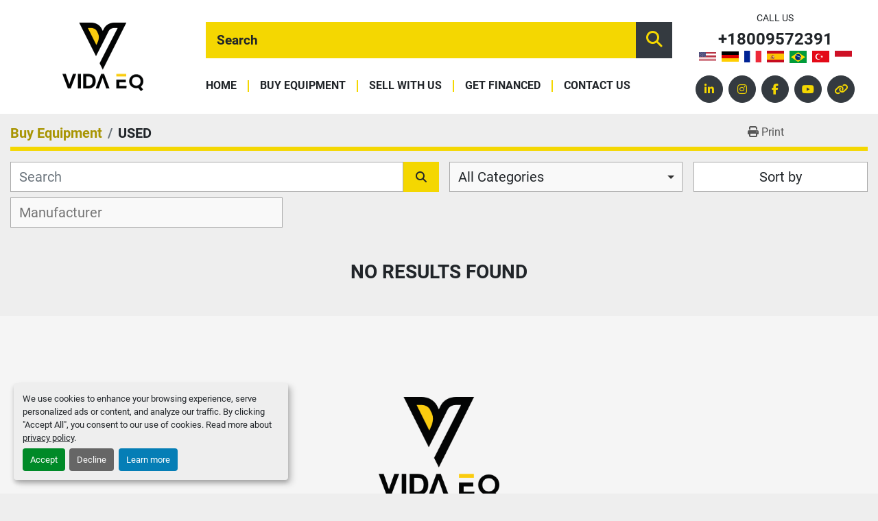

--- FILE ---
content_type: text/html; charset=utf-8
request_url: https://www.vidaeq.com/used/inline-heater/heater
body_size: 11672
content:
<!DOCTYPE html><html id="mh" lang="en"><head><title>VIDA EQ Inventory</title><meta content="VIDA EQ Inventory" property="title" /><meta content="text/html; charset=UTF-8" http-equiv="Content-Type" /><meta content="width=device-width, initial-scale=1.0" name="viewport" /><meta content="Find used Boom, Centrifuge, Reach Forklift, Processing Equipment, Oil, Gas and Mining and other Equipment for sale at VIDA EQ." name="description" /><meta content="wss://system.machinio.com/cable" name="cable-url" /><meta content="Find used Boom, Centrifuge, Reach Forklift, Processing Equipment, Oil, Gas and Mining and other Equipment for sale at VIDA EQ." property="og:description" /><meta content="VIDA EQ Inventory" property="og:title" /><meta content="website" property="og:type" /><meta content="summary_large_image" property="twitter:card" /><meta content="VIDA EQ Inventory" property="twitter:title" /><meta content="Find used Boom, Centrifuge, Reach Forklift, Processing Equipment, Oil, Gas and Mining and other Equipment for sale at VIDA EQ." property="twitter:description" /><link href="https://i.machineryhost.com" rel="preconnect" /><link href="https://s3.amazonaws.com" rel="preconnect" /><link href="https://www.googletagmanager.com" rel="preconnect" /><link href="https://www.facebook.com" rel="preconnect" /><link href="https://connect.facebook.net" rel="preconnect" /><meta content="noindex" name="robots" /><link rel="stylesheet" href="/styles/custom-415ba6c15af9b7f5c165a6c803f3e75a.css" media="all" /><link rel="stylesheet" href="/packs/css/918-ca3a6288.css" media="all" />
<link rel="stylesheet" href="/packs/css/application-5f9e7bfe.css" media="all" /><link href="https://www.vidaeq.com/used" rel="canonical" /><meta content="https://www.vidaeq.com/used" property="og:url" /><link href="https://www.vidaeq.com/used" rel="next" /><script data-name="marketing" data-type="application/javascript" type="opt-in">!function(f,b,e,v,n,t,s)
{if(f.fbq)return;n=f.fbq=function(){n.callMethod?
n.callMethod.apply(n,arguments):n.queue.push(arguments)};
if(!f._fbq)f._fbq=n;n.push=n;n.loaded=!0;n.version='2.0';
n.queue=[];t=b.createElement(e);t.async=!0;
t.src=v;s=b.getElementsByTagName(e)[0];
s.parentNode.insertBefore(t,s)}(window,document,'script',
'https://connect.facebook.net/en_US/fbevents.js');
 fbq('init', 'Facebook Pixel');
fbq('track', 'PageView');</script><script data-name="marketing" type="application/javascript">window.dataLayer = window.dataLayer || [];
function gtag(){dataLayer.push(arguments);}

gtag('consent', 'default', {
  ad_storage: 'denied',
  ad_user_data: 'denied',
  ad_personalization: 'denied',
  analytics_storage: 'denied',
  personalization_storage: 'denied',
  functionality_storage: 'denied',
  security_storage: 'denied',
  wait_for_update: 500
});


(function(w,d,s,l,i){w[l]=w[l]||[];w[l].push({'gtm.start':
new Date().getTime(),event:'gtm.js'});var f=d.getElementsByTagName(s)[0],
j=d.createElement(s),dl=l!='dataLayer'?'&l='+l:'';j.async=true;j.src=
'https://www.googletagmanager.com/gtm.js?id='+i+dl;f.parentNode.insertBefore(j,f);
})(window,document,'script','dataLayer','GTM-5SPNRJR');</script><link rel="icon" type="image/x-icon" href="https://f.machineryhost.com/d583ce740d5be20256ade0b546995e8b/favicon.png" /><link rel="apple-touch-icon" type="image/png" href="https://f.machineryhost.com/d583ce740d5be20256ade0b546995e8b/favicon.png" /><script id="json-ld" type="application/ld+json">{ "@context" : "https://schema.org", "@type" : "LocalBusiness", "name" : "VIDA EQ", "address" : "", "url" : "https://www.vidaeq.com", "image": "https://f.machineryhost.com/34433b27e9a8db2ef11122b98b25e45d/logo.png", "telephone" : "+18009572391"}</script></head><body class="body-s481 body-xl-container"><code data-configs="{&quot;currency&quot;:&quot;usd&quot;,&quot;convert_prices&quot;:false,&quot;gdpr_compliance&quot;:false,&quot;currency_iso_code&quot;:false,&quot;show_webshop_stripe_invoice_checkout_hint&quot;:false,&quot;private_price_webshop&quot;:false,&quot;enable_listing_quantity&quot;:true,&quot;allow_offer&quot;:false,&quot;terms_of_sales_path&quot;:null,&quot;automated_locale&quot;:false,&quot;primary_language_code&quot;:&quot;en&quot;,&quot;manual_languages&quot;:[&quot;en&quot;],&quot;controller_name&quot;:&quot;listings&quot;,&quot;webshop_type&quot;:&quot;ecommerce&quot;,&quot;create_webshop_lead&quot;:null,&quot;display_cookies_consent&quot;:true,&quot;privacy_policy_page&quot;:&quot;/pages/privacy-policy&quot;,&quot;contact_form_attach_files_limit&quot;:10,&quot;submit_order_button_text&quot;:null,&quot;shopping_cart_header_title&quot;:null,&quot;custom_newsletter_button_title&quot;:null,&quot;restrict_lead_submission_by_buyer_location&quot;:false}"></code><div class="page-wrapper"><div class="hidden-print header-layout"><header class="site-header site-header__content full-width-1 d-flex align-items-center flex-column-reverse flex-md-row" id="site-header"><div class="site-header__logo d-flex justify-content-center text-center flex-shrink-0 "><a class="" href="/"><img class="" alt="VIDA EQ" src="https://f.machineryhost.com/34433b27e9a8db2ef11122b98b25e45d/logo.png" /></a></div><div class="site-header__wrapper d-flex align-items-center flex-column-reverse flex-lg-row"><div class="site-header__wrapper__inner d-flex flex-row flex-lg-column w-100"><form action="/listings" class="w-100 d-flex site-header__search-bar" id="site-header-search-bar" method="get"><input aria-label="Search" autocomplete="off" class="site-header__search-bar__input ui-autocomplete-input form-control" data-role="searchbar" name="q" placeholder="Search" type="search" /><button class="text-nowrap site-header__search-bar__submit" id="btn__search" title="submit" type="submit"><i class="fa fa-search"></i></button></form><nav class="primary-nav"><ul class="primary-nav__navbar"><li class="primary-nav__item home"><a class="primary-nav__link" href="/">Home</a></li><li class="primary-nav__item inventory"><a class="primary-nav__link" href="/listings">Buy Equipment </a></li><li class="primary-nav__item"><a class="primary-nav__link" href="/pages/sell-with-us">Sell With Us</a></li><li class="primary-nav__item"><a class="primary-nav__link" href="/pages/get-financed">Get Financed</a></li><li class="primary-nav__item"><a class="primary-nav__link" href="/pages/contact-us">Contact Us</a></li></ul></nav><div class="hamburger-wrapper d-flex d-lg-none align-items-center" data-role="hamburger-menu"><button aria-label="Menu" class="hamburger hamburger--spin d-flex align-items-center" type="button"><div class="hamburger-box"><div class="hamburger-inner"></div></div></button><h5 class="ml-2 mb-0">Menu</h5></div></div><div class="site-header__contacts d-flex flex-column flex-sm-row flex-lg-column align-items-center justify-content-between"><div class="d-flex flex-column flex-sm-row flex-lg-column align-items-center"><span class="small text-uppercase text-nowrap d-none d-md-block">Call us</span><div class="phone no_icon site-header__contacts__item"><a class="contact-tracking phone notranslate" href="tel:+18009572391"> +18009572391</a></div><div class="site-header__languages-widget hidden-print" id="site-header-languages-widget"><div class="google-translate google-translate-list d-flex"><a class="px-1" data-lang="en" href="#"><img alt="en" src="/packs/static/node_modules/svg-country-flags/svg/us-e834167e589569457e80.svg" /></a><a class="px-1" data-lang="de" href="#"><img alt="de-DE" src="/packs/static/node_modules/svg-country-flags/svg/de-cfbb0cf09f502653fe85.svg" /></a><a class="px-1" data-lang="fr" href="#"><img alt="fr-FR" src="/packs/static/node_modules/svg-country-flags/svg/fr-8bbb4186383e665cc3ee.svg" /></a><a class="px-1" data-lang="es" href="#"><img alt="es" src="/packs/static/node_modules/svg-country-flags/svg/es-628f10fe057a86d47f75.svg" /></a><a class="px-1" data-lang="pt" href="#"><img alt="pt-BR" src="/packs/static/node_modules/svg-country-flags/svg/br-acf8bd843121f58e7268.svg" /></a><a class="px-1" data-lang="tr" href="#"><img alt="tr-TR" src="/packs/static/node_modules/svg-country-flags/svg/tr-69a0293b2c67b5b1cd2f.svg" /></a><a class="px-1" data-lang="id" href="#"><img alt="id-ID" src="/packs/static/node_modules/svg-country-flags/svg/id-a869fd327a1a08cdb324.svg" /></a></div></div></div><div class="external-links site-header__external_links mt-3"><a aria-label="linkedin" class="social-link notranslate linkedin d-inline-flex justify-content-center align-items-center" href="https://www.linkedin.com/company/vida-eq/?viewAsMember=true" rel="noopener" target="_blank"><i class="fa-linkedin-in fa-brands"></i><span class="sr-only">linkedin</span></a><a aria-label="instagram" class="social-link notranslate instagram d-inline-flex justify-content-center align-items-center" href="https://www.instagram.com/vida.eq/" rel="noopener" target="_blank"><i class="fa-instagram fa-brands"></i><span class="sr-only">instagram</span></a><a aria-label="facebook" class="social-link notranslate facebook d-inline-flex justify-content-center align-items-center" href="https://www.facebook.com/vidaeq/ " rel="noopener" target="_blank"><i class="fa-facebook-f fa-brands"></i><span class="sr-only">facebook</span></a><a aria-label="youtube" class="social-link notranslate youtube d-inline-flex justify-content-center align-items-center" href="https://www.youtube.com/channel/UCpAXKNMXGkxXl8NwDft2lng/videos" rel="noopener" target="_blank"><i class="fa-youtube fa-brands"></i><span class="sr-only">youtube</span></a><a aria-label="other" class="social-link notranslate other d-inline-flex justify-content-center align-items-center" href="https://linktr.ee/VIDAEQ.com" rel="noopener" target="_blank"><i class="fa fa-link"></i><span class="sr-only">other</span></a></div></div></div></header></div><div class="page-layout" id="page-layout"><div class="page-inner" id="page-inner"><code class="hidden" data-query-params="{&quot;selected_conditions&quot;:[&quot;used&quot;],&quot;condition&quot;:&quot;used&quot;,&quot;lang&quot;:&quot;en&quot;,&quot;path&quot;:&quot;/listings&quot;}"></code><div class="mt-2"><div class="default-search-bar container"><div class="index-header__outer row"><div class="index-header col-12"><div class="index-header__inner row"><nav aria-label="breadcrumb" class="py-2 col-lg-9 pl-0"><ol class="breadcrumb mb-0" itemscope="" itemtype="http://schema.org/BreadcrumbList"><li class="breadcrumb-item" itemid="/categories" itemprop="itemListElement" itemscope="" itemtype="http://schema.org/ListItem"><meta content="1" itemprop="position" /><a itemprop="item" itemtype="http://schema.org/Thing" itemid="/categories" itemscope="itemscope" href="/categories"><span itemprop="name">Buy Equipment </span></a></li><li class="breadcrumb-item active" itemid="/used" itemprop="itemListElement" itemscope="" itemtype="http://schema.org/ListItem"><meta content="2" itemprop="position" /><meta content="/used" itemid="/used" itemprop="item" itemscope="" itemtype="http://schema.org/Thing" /><h1 class="breadcrumb-title" content="Used" itemprop="name">Used</h1></li></ol></nav><div class="col-lg-3 pr-0 d-none d-lg-block utility-button__wrapper utility-button__wrapper--index"><button class="print-button btn mt-0" data-path="/print?condition=used&amp;selected_conditions%5B%5D=used" data-role="js-print-listings"><i class="fa fa-print"></i> <span>Print</span></button></div></div></div></div><div class="row"><div class="index-controls hidden-print m-0 col-12 pr-lg-0 col-lg-6"><div class="search__outer w-100"><form action="/listings" class="search" method="get"><div class="row"><input aria-label="Search" autocomplete="off" class="search__input form-control col-10 col-lg-11" data-autocomplete-select-path="/used" data-role="searchbar" name="q" placeholder="Search" type="search" /><input name="condition" type="hidden" value="used" /><button class="search__button btn col-2 col-lg-1 d-flex align-items-center justify-content-center" title="submit" type="submit"><i class="fa fa-search"></i></button></div></form><div class="autocomplete-wrapper"></div></div></div><a class="listing-filters-toggle btn btn-primary w-100 d-flex justify-content-between align-items-center mt-2 mb-3" href="#" id="filters-toggle-button"><span>Filters</span><i class="fa fa-filter"></i></a><div class="listing-filters row m-0 col-lg-6"><div class="category-select mb-2 mb-lg-0 pl-0 pr-0 col-12 pr-md-3 col-lg-7 col-md-6"><select class="w-100" data-role="js-category-select" hidden="true" name="category"><option data-path="/listings" selected="" value="All">All Categories</option><option data-path="/used/80ft-boom-lift" value="80ft boom lift">80ft boom lift (12)</option><option class="option__subcategory" data-path="/used/80ft-boom-lift/80ft-boom" value="80FT boom">80FT boom (1)</option><option class="option__subcategory" data-path="/used/80ft-boom-lift/aerial-work-platform" value="Aerial work platform">Aerial work platform (1)</option><option class="option__subcategory" data-path="/used/80ft-boom-lift/articulating-boom" value="Articulating boom">Articulating boom (1)</option><option class="option__subcategory" data-path="/used/80ft-boom-lift/basket-crane" value="Basket crane">Basket crane (1)</option><option class="option__subcategory" data-path="/used/80ft-boom-lift/boom" value="Boom">Boom (1)</option><option class="option__subcategory" data-path="/used/80ft-boom-lift/boom-lift" value="Boom Lift">Boom Lift (1)</option><option class="option__subcategory" data-path="/used/80ft-boom-lift/cherry-picker" value="Cherry picker">Cherry picker (1)</option><option class="option__subcategory" data-path="/used/80ft-boom-lift/elevating-platform" value="Elevating platform">Elevating platform (1)</option><option class="option__subcategory" data-path="/used/80ft-boom-lift/lift" value="Lift">Lift (1)</option><option class="option__subcategory" data-path="/used/80ft-boom-lift/man-lift" value="Man lift">Man lift (1)</option><option class="option__subcategory" data-path="/used/80ft-boom-lift/manlift" value="Manlift">Manlift (1)</option><option class="option__subcategory" data-path="/used/80ft-boom-lift/mobile-elevating-work-platforms" value="Mobile elevating work platforms">Mobile elevating work platforms (1)</option><option data-path="/used/air-compressor" value="Air Compressor">Air Compressor (1)</option><option class="option__subcategory" data-path="/used/air-compressor/oil-free-compressor" value="Oil Free Compressor">Oil Free Compressor (1)</option><option data-path="/used/backhoe" value="Backhoe">Backhoe (15)</option><option class="option__subcategory" data-path="/used/backhoe/710" value="710">710 (1)</option><option class="option__subcategory" data-path="/used/backhoe/back-hoe" value="Back hoe">Back hoe (1)</option><option class="option__subcategory" data-path="/used/backhoe/backhoe-loader" value="Backhoe / Loader">Backhoe / Loader (2)</option><option class="option__subcategory" data-path="/used/backhoe/digger" value="Digger">Digger (3)</option><option class="option__subcategory" data-path="/used/backhoe/excavator" value="Excavator">Excavator (2)</option><option class="option__subcategory" data-path="/used/backhoe/extenda-hoe" value="Extenda hoe">Extenda hoe (1)</option><option class="option__subcategory" data-path="/used/backhoe/loader" value="Loader">Loader (3)</option><option class="option__subcategory" data-path="/used/backhoe/rear-actor" value="Rear Actor">Rear Actor (1)</option><option class="option__subcategory" data-path="/used/backhoe/tractor" value="Tractor">Tractor (1)</option><option data-path="/used/boiler" value="Boiler">Boiler (1)</option><option class="option__subcategory" data-path="/used/boiler/oil-heater" value="Oil Heater">Oil Heater (1)</option><option data-path="/used/boom" value="Boom">Boom (71)</option><option class="option__subcategory" data-path="/used/boom/125ft-boom" value="125ft boom">125ft boom (1)</option><option class="option__subcategory" data-path="/used/boom/45ft-boom" value="45ft boom">45ft boom (1)</option><option class="option__subcategory" data-path="/used/boom/65ft-boom" value="65ft boom">65ft boom (1)</option><option class="option__subcategory" data-path="/used/boom/65ft-telescopic-boom" value="65ft telescopic boom">65ft telescopic boom (1)</option><option class="option__subcategory" data-path="/used/boom/aerial-work-platform" value="Aerial work platform">Aerial work platform (7)</option><option class="option__subcategory" data-path="/used/boom/articulating-boom" value="Articulating boom">Articulating boom (5)</option><option class="option__subcategory" data-path="/used/boom/basket-crane" value="Basket crane">Basket crane (3)</option><option class="option__subcategory" data-path="/used/boom/boom-lift" value="Boom Lift">Boom Lift (7)</option><option class="option__subcategory" data-path="/used/boom/cherry-picker" value="Cherry picker">Cherry picker (4)</option><option class="option__subcategory" data-path="/used/boom/electric-boom" value="Electric Boom">Electric Boom (2)</option><option class="option__subcategory" data-path="/used/boom/elevating-platform" value="Elevating platform">Elevating platform (7)</option><option class="option__subcategory" data-path="/used/boom/lift" value="Lift">Lift (6)</option><option class="option__subcategory" data-path="/used/boom/man-lift" value="Man lift">Man lift (7)</option><option class="option__subcategory" data-path="/used/boom/manlift" value="Manlift">Manlift (7)</option><option class="option__subcategory" data-path="/used/boom/mobile-elevating-work-platforms" value="Mobile elevating work platforms">Mobile elevating work platforms (7)</option><option class="option__subcategory" data-path="/used/boom/straight-boom" value="Straight boom">Straight boom (1)</option><option class="option__subcategory" data-path="/used/boom/straight-lift" value="Straight lift">Straight lift (1)</option><option class="option__subcategory" data-path="/used/boom/telescopic-boom" value="Telescopic Boom">Telescopic Boom (2)</option><option class="option__subcategory" data-path="/used/boom/telescopic-lift" value="Telescopic Lift">Telescopic Lift (1)</option><option data-path="/used/boom-lift" value="Boom Lift">Boom Lift (5)</option><option class="option__subcategory" data-path="/used/boom-lift/boom" value="Boom">Boom (2)</option><option class="option__subcategory" data-path="/used/boom-lift/cherry-picker" value="Cherry picker">Cherry picker (1)</option><option class="option__subcategory" data-path="/used/boom-lift/lift" value="Lift">Lift (1)</option><option class="option__subcategory" data-path="/used/boom-lift/manlift" value="Manlift">Manlift (1)</option><option data-path="/used/centrifuge" value="Centrifuge">Centrifuge (71)</option><option class="option__subcategory" data-path="/used/centrifuge/centrifuge" value="Centrifuge">Centrifuge (10)</option><option class="option__subcategory" data-path="/used/centrifuge/decanter" value="Decanter">Decanter (20)</option><option class="option__subcategory" data-path="/used/centrifuge/dewatering" value="Dewatering">Dewatering (5)</option><option class="option__subcategory" data-path="/used/centrifuge/drilling-equipment" value="Drilling Equipment">Drilling Equipment (11)</option><option class="option__subcategory" data-path="/used/centrifuge/processing-equipment" value="Processing Equipment">Processing Equipment (13)</option><option class="option__subcategory" data-path="/used/centrifuge/solids-removal" value="Solids Removal">Solids Removal (5)</option><option class="option__subcategory" data-path="/used/centrifuge/tricanter" value="Tricanter">Tricanter (1)</option><option class="option__subcategory" data-path="/used/centrifuge/water-treatment" value="Water Treatment">Water Treatment (5)</option><option data-path="/used/coiled-tubing" value="Coiled Tubing">Coiled Tubing (4)</option><option class="option__subcategory" data-path="/used/coiled-tubing/coiled-tubing-unit" value="Coiled Tubing Unit">Coiled Tubing Unit (2)</option><option class="option__subcategory" data-path="/used/coiled-tubing/nitrogen-pump" value="Nitrogen Pump">Nitrogen Pump (2)</option><option data-path="/used/compressors" value="Compressors">Compressors (1)</option><option class="option__subcategory" data-path="/used/compressors/air-compressor" value="Air Compressor">Air Compressor (1)</option><option data-path="/used/construction-equipment" value="Construction Equipment">Construction Equipment (1)</option><option class="option__subcategory" data-path="/used/construction-equipment/dozer" value="Dozer">Dozer (1)</option><option data-path="/used/conventional-trucks" value="Conventional Trucks">Conventional Trucks (7)</option><option class="option__subcategory" data-path="/used/conventional-trucks/day-cab-trucks" value="Day Cab Trucks">Day Cab Trucks (2)</option><option class="option__subcategory" data-path="/used/conventional-trucks/sleeper-trucks" value="Sleeper Trucks">Sleeper Trucks (5)</option><option data-path="/used/conveyors" value="Conveyors">Conveyors (1)</option><option data-path="/used/crane" value="Crane">Crane (3)</option><option class="option__subcategory" data-path="/used/crane/boom-truck" value="Boom Truck">Boom Truck (1)</option><option data-path="/used/cuttings-dryer" value="Cuttings Dryer">Cuttings Dryer (1)</option><option class="option__subcategory" data-path="/used/cuttings-dryer/dryer" value="Dryer">Dryer (1)</option><option data-path="/used/dozer" value="Dozer">Dozer (3)</option><option class="option__subcategory" data-path="/used/dozer/bull-dozer" value="Bull Dozer">Bull Dozer (1)</option><option class="option__subcategory" data-path="/used/dozer/crawler-dozer" value="Crawler Dozer">Crawler Dozer (1)</option><option class="option__subcategory" data-path="/used/dozer/low-ground-pressure-dozer" value="Low ground pressure Dozer">Low ground pressure Dozer (1)</option><option data-path="/used/drilling-equipment" value="Drilling Equipment">Drilling Equipment (34)</option><option class="option__subcategory" data-path="/used/drilling-equipment/bulk" value="BULK">BULK (1)</option><option class="option__subcategory" data-path="/used/drilling-equipment/catwalk" value="Catwalk">Catwalk (1)</option><option class="option__subcategory" data-path="/used/drilling-equipment/centrifuge" value="Centrifuge">Centrifuge (1)</option><option class="option__subcategory" data-path="/used/drilling-equipment/drilling-rig" value="Drilling Rig">Drilling Rig (5)</option><option class="option__subcategory" data-path="/used/drilling-equipment/dry-bulk" value="DRY BULK">DRY BULK (1)</option><option class="option__subcategory" data-path="/used/drilling-equipment/generator" value="Generator">Generator (1)</option><option class="option__subcategory" data-path="/used/drilling-equipment/hydraulic" value="Hydraulic">Hydraulic (1)</option><option class="option__subcategory" data-path="/used/drilling-equipment/jackup-drilling-rig" value="Jackup Drilling Rig">Jackup Drilling Rig (1)</option><option class="option__subcategory" data-path="/used/drilling-equipment/rotary-table" value="Rotary Table">Rotary Table (1)</option><option class="option__subcategory" data-path="/used/drilling-equipment/shaker" value="Shaker">Shaker (3)</option><option class="option__subcategory" data-path="/used/drilling-equipment/shale-shaker" value="Shale Shaker">Shale Shaker (6)</option><option class="option__subcategory" data-path="/used/drilling-equipment/solids-control" value="Solids Control">Solids Control (4)</option><option class="option__subcategory" data-path="/used/drilling-equipment/top-drive" value="TOP DRIVE">TOP DRIVE (1)</option><option class="option__subcategory" data-path="/used/drilling-equipment/triplex-pump" value="Triplex Pump">Triplex Pump (4)</option><option class="option__subcategory" data-path="/used/drilling-equipment/vessles" value="VESSLES">VESSLES (1)</option><option class="option__subcategory" data-path="/used/drilling-equipment/water-well" value="Water Well">Water Well (1)</option><option data-path="/used/drilling-rigs" value="Drilling Rigs">Drilling Rigs (25)</option><option class="option__subcategory" data-path="/used/drilling-rigs/drilling-equipment" value="Drilling Equipment">Drilling Equipment (6)</option><option class="option__subcategory" data-path="/used/drilling-rigs/swabbing-rig" value="Swabbing Rig">Swabbing Rig (2)</option><option class="option__subcategory" data-path="/used/drilling-rigs/workover-rig" value="Workover Rig">Workover Rig (15)</option><option data-path="/used/dry-bulk-pneumatic-trailers" value="Dry Bulk &amp; Pneumatic Trailers">Dry Bulk &amp; Pneumatic Trailers (4)</option><option data-path="/used/dump-truck" value="Dump Truck">Dump Truck (15)</option><option class="option__subcategory" data-path="/used/dump-truck/5-yard-dump" value="5 yard dump">5 yard dump (3)</option><option class="option__subcategory" data-path="/used/dump-truck/6-yard-dump-truck" value="6 yard dump truck">6 yard dump truck (3)</option><option class="option__subcategory" data-path="/used/dump-truck/dump" value="Dump">Dump (3)</option><option class="option__subcategory" data-path="/used/dump-truck/hauler" value="HAULER">HAULER (3)</option><option class="option__subcategory" data-path="/used/dump-truck/truck" value="Truck">Truck (3)</option><option data-path="/used/electric-boom" value="Electric Boom">Electric Boom (9)</option><option class="option__subcategory" data-path="/used/electric-boom/aerial-work-platform" value="Aerial work platform">Aerial work platform (1)</option><option class="option__subcategory" data-path="/used/electric-boom/articulating-boom" value="Articulating boom">Articulating boom (1)</option><option class="option__subcategory" data-path="/used/electric-boom/basket-crane" value="Basket crane">Basket crane (1)</option><option class="option__subcategory" data-path="/used/electric-boom/boom" value="Boom">Boom (1)</option><option class="option__subcategory" data-path="/used/electric-boom/boom-lift" value="Boom Lift">Boom Lift (1)</option><option class="option__subcategory" data-path="/used/electric-boom/elevating-platform" value="Elevating platform">Elevating platform (1)</option><option class="option__subcategory" data-path="/used/electric-boom/lift" value="Lift">Lift (1)</option><option class="option__subcategory" data-path="/used/electric-boom/man-lift" value="Man lift">Man lift (1)</option><option class="option__subcategory" data-path="/used/electric-boom/mobile-elevating-work-platforms" value="Mobile elevating work platforms">Mobile elevating work platforms (1)</option><option data-path="/used/engine" value="Engine">Engine (1)</option><option class="option__subcategory" data-path="/used/engine/natural-gas" value="Natural Gas">Natural Gas (1)</option><option data-path="/used/excavator" value="Excavator">Excavator (30)</option><option class="option__subcategory" data-path="/used/excavator/140-excavator" value="140 Excavator">140 Excavator (1)</option><option class="option__subcategory" data-path="/used/excavator/160-excavator" value="160 Excavator">160 Excavator (1)</option><option class="option__subcategory" data-path="/used/excavator/210-excavator" value="210 excavator">210 excavator (1)</option><option class="option__subcategory" data-path="/used/excavator/230-excavator" value="230 Excavator">230 Excavator (1)</option><option class="option__subcategory" data-path="/used/excavator/245g-excavator" value="245G Excavator">245G Excavator (1)</option><option class="option__subcategory" data-path="/used/excavator/30k-excavator" value="30K Excavator">30K Excavator (2)</option><option class="option__subcategory" data-path="/used/excavator/39k-excavator" value="39K Excavator">39K Excavator (1)</option><option class="option__subcategory" data-path="/used/excavator/49-000-lbs-excavator" value="49,000 Lbs Excavator">49,000 Lbs Excavator (1)</option><option class="option__subcategory" data-path="/used/excavator/56k-excavator" value="56K Excavator">56K Excavator (2)</option><option class="option__subcategory" data-path="/used/excavator/crawler" value="Crawler">Crawler (1)</option><option class="option__subcategory" data-path="/used/excavator/digger" value="Digger">Digger (2)</option><option class="option__subcategory" data-path="/used/excavator/excavator" value="Excavator">Excavator (5)</option><option class="option__subcategory" data-path="/used/excavator/heavy-machinery" value="Heavy machinery">Heavy machinery (5)</option><option class="option__subcategory" data-path="/used/excavator/takeuchi" value="Takeuchi">Takeuchi (5)</option><option class="option__subcategory" data-path="/used/excavator/tb2150cr" value="TB2150CR">TB2150CR (1)</option><option data-path="/used/forklift" value="Forklift">Forklift (15)</option><option class="option__subcategory" data-path="/used/forklift/fork-lift" value="Fork Lift">Fork Lift (3)</option><option class="option__subcategory" data-path="/used/forklift/heavy-forklift" value="Heavy forklift">Heavy forklift (3)</option><option class="option__subcategory" data-path="/used/forklift/lift" value="Lift">Lift (3)</option><option class="option__subcategory" data-path="/used/forklift/pneumatic-forklift" value="Pneumatic forklift">Pneumatic forklift (3)</option><option class="option__subcategory" data-path="/used/forklift/warehouse-forklift" value="Warehouse Forklift">Warehouse Forklift (3)</option><option data-path="/used/garbage-trucks" value="Garbage Trucks">Garbage Trucks (1)</option><option class="option__subcategory" data-path="/used/garbage-trucks/skip-loaders" value="Skip Loaders">Skip Loaders (1)</option><option data-path="/used/generator" value="GENERATOR">GENERATOR (6)</option><option class="option__subcategory" data-path="/used/generator/diesel-driven" value="Diesel Driven">Diesel Driven (1)</option><option class="option__subcategory" data-path="/used/generator/power" value="POWER">POWER (2)</option><option class="option__subcategory" data-path="/used/generator/temp-power" value="TEMP POWER">TEMP POWER (2)</option><option data-path="/used/machine-tools" value="Machine Tools">Machine Tools (6)</option><option class="option__subcategory" data-path="/used/machine-tools/drill-press" value="Drill Press">Drill Press (2)</option><option class="option__subcategory" data-path="/used/machine-tools/lathe" value="Lathe">Lathe (3)</option><option class="option__subcategory" data-path="/used/machine-tools/valve-tester" value="Valve Tester">Valve Tester (1)</option><option data-path="/used/mini-excavator" value="Mini Excavator">Mini Excavator (8)</option><option class="option__subcategory" data-path="/used/mini-excavator/excavator" value="Excavator">Excavator (4)</option><option class="option__subcategory" data-path="/used/mini-excavator/mini-ex" value="Mini Ex">Mini Ex (4)</option><option data-path="/used/mud-pumps" value="Mud Pumps">Mud Pumps (2)</option><option class="option__subcategory" data-path="/used/mud-pumps/mud-pump" value="Mud Pump">Mud Pump (1)</option><option class="option__subcategory" data-path="/used/mud-pumps/triplex-pump" value="Triplex pump">Triplex pump (1)</option><option data-path="/used/oil-gas-and-mining" value="Oil, Gas and Mining">Oil, Gas and Mining (35)</option><option class="option__subcategory" data-path="/used/oil-gas-and-mining/acid-pumper" value="Acid Pumper">Acid Pumper (1)</option><option class="option__subcategory" data-path="/used/oil-gas-and-mining/cement-bulk-trailer" value="Cement Bulk Trailer">Cement Bulk Trailer (1)</option><option class="option__subcategory" data-path="/used/oil-gas-and-mining/cement-pumper" value="Cement pumper">Cement pumper (3)</option><option class="option__subcategory" data-path="/used/oil-gas-and-mining/coiled-tubing" value="Coiled Tubing">Coiled Tubing (2)</option><option class="option__subcategory" data-path="/used/oil-gas-and-mining/drilling-rig" value="Drilling Rig">Drilling Rig (1)</option><option class="option__subcategory" data-path="/used/oil-gas-and-mining/frac-pumps" value="Frac Pumps">Frac Pumps (10)</option><option class="option__subcategory" data-path="/used/oil-gas-and-mining/generator" value="Generator">Generator (1)</option><option class="option__subcategory" data-path="/used/oil-gas-and-mining/mix-tank" value="Mix Tank">Mix Tank (2)</option><option class="option__subcategory" data-path="/used/oil-gas-and-mining/mud-tank" value="Mud Tank">Mud Tank (3)</option><option class="option__subcategory" data-path="/used/oil-gas-and-mining/processing-equipment" value="Processing Equipment">Processing Equipment (3)</option><option class="option__subcategory" data-path="/used/oil-gas-and-mining/sand-screw" value="Sand Screw">Sand Screw (1)</option><option class="option__subcategory" data-path="/used/oil-gas-and-mining/service-rig" value="Service Rig">Service Rig (1)</option><option class="option__subcategory" data-path="/used/oil-gas-and-mining/shaker-tank" value="Shaker Tank">Shaker Tank (1)</option><option class="option__subcategory" data-path="/used/oil-gas-and-mining/triplex-pump" value="Triplex Pump">Triplex Pump (2)</option><option class="option__subcategory" data-path="/used/oil-gas-and-mining/vacuum-degasser" value="Vacuum Degasser">Vacuum Degasser (2)</option><option class="option__subcategory" data-path="/used/oil-gas-and-mining/workover-rig" value="Workover Rig">Workover Rig (1)</option><option data-path="/used/oilfield-equipment" value="Oilfield Equipment">Oilfield Equipment (19)</option><option class="option__subcategory" data-path="/used/oilfield-equipment/blowout-preventer" value="Blowout Preventer">Blowout Preventer (1)</option><option class="option__subcategory" data-path="/used/oilfield-equipment/diesel-engine" value="Diesel Engine">Diesel Engine (1)</option><option class="option__subcategory" data-path="/used/oilfield-equipment/drilling-equipment" value="Drilling Equipment">Drilling Equipment (1)</option><option class="option__subcategory" data-path="/used/oilfield-equipment/frac-missile" value="Frac Missile">Frac Missile (1)</option><option class="option__subcategory" data-path="/used/oilfield-equipment/frac-pumps" value="Frac Pumps">Frac Pumps (1)</option><option class="option__subcategory" data-path="/used/oilfield-equipment/power-swivel" value="Power Swivel">Power Swivel (5)</option><option class="option__subcategory" data-path="/used/oilfield-equipment/reverse-unit" value="Reverse Unit">Reverse Unit (5)</option><option class="option__subcategory" data-path="/used/oilfield-equipment/snubbing-unit" value="Snubbing Unit">Snubbing Unit (1)</option><option class="option__subcategory" data-path="/used/oilfield-equipment/tanks" value="Tanks">Tanks (1)</option><option class="option__subcategory" data-path="/used/oilfield-equipment/top-drive" value="Top Drive">Top Drive (1)</option><option class="option__subcategory" data-path="/used/oilfield-equipment/workover-rig" value="Workover Rig">Workover Rig (1)</option><option data-path="/used/processing-equipment" value="Processing Equipment">Processing Equipment (47)</option><option class="option__subcategory" data-path="/used/processing-equipment/air-stripper" value="Air Stripper">Air Stripper (1)</option><option class="option__subcategory" data-path="/used/processing-equipment/centrifugal-pumps" value="Centrifugal Pumps">Centrifugal Pumps (1)</option><option class="option__subcategory" data-path="/used/processing-equipment/centrifuge" value="Centrifuge">Centrifuge (12)</option><option class="option__subcategory" data-path="/used/processing-equipment/cuttings-dryer" value="Cuttings Dryer">Cuttings Dryer (2)</option><option class="option__subcategory" data-path="/used/processing-equipment/dewatering" value="Dewatering">Dewatering (3)</option><option class="option__subcategory" data-path="/used/processing-equipment/drilling-equipment" value="Drilling Equipment">Drilling Equipment (1)</option><option class="option__subcategory" data-path="/used/processing-equipment/drilling-rig" value="Drilling Rig">Drilling Rig (1)</option><option class="option__subcategory" data-path="/used/processing-equipment/filter-press" value="Filter Press">Filter Press (1)</option><option class="option__subcategory" data-path="/used/processing-equipment/for-sale" value="For Sale">For Sale (1)</option><option class="option__subcategory" data-path="/used/processing-equipment/mud-cleaning" value="Mud Cleaning">Mud Cleaning (1)</option><option class="option__subcategory" data-path="/used/processing-equipment/mud-recycling" value="Mud Recycling">Mud Recycling (1)</option><option class="option__subcategory" data-path="/used/processing-equipment/oil-water-separation" value="Oil Water Separation">Oil Water Separation (2)</option><option class="option__subcategory" data-path="/used/processing-equipment/processing-equipment" value="Processing Equipment">Processing Equipment (1)</option><option class="option__subcategory" data-path="/used/processing-equipment/remediation" value="Remediation">Remediation (1)</option><option class="option__subcategory" data-path="/used/processing-equipment/shale-shaker" value="Shale Shaker">Shale Shaker (5)</option><option class="option__subcategory" data-path="/used/processing-equipment/solids-control" value="Solids Control">Solids Control (4)</option><option class="option__subcategory" data-path="/used/processing-equipment/solids-removal" value="Solids Removal">Solids Removal (1)</option><option class="option__subcategory" data-path="/used/processing-equipment/thermal-oxidizer" value="Thermal Oxidizer">Thermal Oxidizer (1)</option><option class="option__subcategory" data-path="/used/processing-equipment/vessels" value="Vessels">Vessels (1)</option><option class="option__subcategory" data-path="/used/processing-equipment/water-drilling" value="Water Drilling">Water Drilling (1)</option><option class="option__subcategory" data-path="/used/processing-equipment/water-filtration" value="Water Filtration">Water Filtration (1)</option><option class="option__subcategory" data-path="/used/processing-equipment/water-softener" value="Water Softener">Water Softener (1)</option><option class="option__subcategory" data-path="/used/processing-equipment/water-treatment" value="Water Treatment">Water Treatment (2)</option><option class="option__subcategory" data-path="/used/processing-equipment/wemco" value="Wemco">Wemco (1)</option><option data-path="/used/pump" value="Pump">Pump (5)</option><option class="option__subcategory" data-path="/used/pump/centrifugal-pump" value="Centrifugal Pump">Centrifugal Pump (1)</option><option class="option__subcategory" data-path="/used/pump/positive-displacement-pumps" value="Positive Displacement Pumps">Positive Displacement Pumps (3)</option><option data-path="/used/reach-forklift" value="Reach Forklift">Reach Forklift (62)</option><option class="option__subcategory" data-path="/used/reach-forklift/5k-reach" value="5k reach">5k reach (1)</option><option class="option__subcategory" data-path="/used/reach-forklift/6k-reach" value="6K reach">6K reach (2)</option><option class="option__subcategory" data-path="/used/reach-forklift/8k-reach" value="8K Reach">8K Reach (1)</option><option class="option__subcategory" data-path="/used/reach-forklift/forklift" value="Forklift">Forklift (8)</option><option class="option__subcategory" data-path="/used/reach-forklift/forklift-variable-reach" value="FORKLIFT VARIABLE REACH">FORKLIFT VARIABLE REACH (8)</option><option class="option__subcategory" data-path="/used/reach-forklift/reach" value="Reach">Reach (7)</option><option class="option__subcategory" data-path="/used/reach-forklift/reach-lift" value="Reach lift">Reach lift (6)</option><option class="option__subcategory" data-path="/used/reach-forklift/reachlift" value="Reachlift">Reachlift (5)</option><option class="option__subcategory" data-path="/used/reach-forklift/telehandler" value="Telehandler">Telehandler (9)</option><option class="option__subcategory" data-path="/used/reach-forklift/telescopic-reach" value="Telescopic Reach">Telescopic Reach (8)</option><option class="option__subcategory" data-path="/used/reach-forklift/up-and-over" value="Up and over">Up and over (7)</option><option data-path="/used/reach-lift" value="Reach lift">Reach lift (16)</option><option class="option__subcategory" data-path="/used/reach-lift/7k-telehandler" value="7K Telehandler">7K Telehandler (2)</option><option class="option__subcategory" data-path="/used/reach-lift/forklift" value="Forklift">Forklift (4)</option><option class="option__subcategory" data-path="/used/reach-lift/forklift-variable-reach" value="FORKLIFT VARIABLE REACH">FORKLIFT VARIABLE REACH (4)</option><option class="option__subcategory" data-path="/used/reach-lift/lift" value="Lift">Lift (4)</option><option class="option__subcategory" data-path="/used/reach-lift/telehandler" value="Telehandler">Telehandler (2)</option><option data-path="/used/roller" value="ROLLER">ROLLER (5)</option><option class="option__subcategory" data-path="/used/roller/compactor" value="Compactor">Compactor (1)</option><option class="option__subcategory" data-path="/used/roller/double-drum" value="Double drum">Double drum (1)</option><option class="option__subcategory" data-path="/used/roller/double-drum-roller" value="Double Drum Roller">Double Drum Roller (1)</option><option class="option__subcategory" data-path="/used/roller/smooth-drum" value="Smooth Drum">Smooth Drum (1)</option><option class="option__subcategory" data-path="/used/roller/smooth-drum-roller" value="Smooth drum roller">Smooth drum roller (1)</option><option data-path="/used/scissor" value="Scissor">Scissor (6)</option><option class="option__subcategory" data-path="/used/scissor/boom" value="Boom">Boom (1)</option><option class="option__subcategory" data-path="/used/scissor/boom-lift" value="Boom Lift">Boom Lift (1)</option><option class="option__subcategory" data-path="/used/scissor/cherry-picker" value="Cherry picker">Cherry picker (1)</option><option class="option__subcategory" data-path="/used/scissor/lift" value="Lift">Lift (1)</option><option class="option__subcategory" data-path="/used/scissor/rough-terrain-scissor" value="Rough Terrain Scissor">Rough Terrain Scissor (1)</option><option class="option__subcategory" data-path="/used/scissor/rt-scissor" value="RT Scissor">RT Scissor (1)</option><option data-path="/used/scissor-lift" value="Scissor lift">Scissor lift (12)</option><option class="option__subcategory" data-path="/used/scissor-lift/19ft-scissor" value="19ft scissor">19ft scissor (1)</option><option class="option__subcategory" data-path="/used/scissor-lift/4wd-scissor-lift" value="4wd scissor lift">4wd scissor lift (1)</option><option class="option__subcategory" data-path="/used/scissor-lift/aerial-work-platform" value="Aerial work platform">Aerial work platform (1)</option><option class="option__subcategory" data-path="/used/scissor-lift/lift" value="Lift">Lift (2)</option><option class="option__subcategory" data-path="/used/scissor-lift/man-lift" value="MAN LIFT">MAN LIFT (2)</option><option class="option__subcategory" data-path="/used/scissor-lift/manlift" value="Manlift">Manlift (1)</option><option class="option__subcategory" data-path="/used/scissor-lift/reachlift" value="REACHLIFT">REACHLIFT (1)</option><option class="option__subcategory" data-path="/used/scissor-lift/rough-terrain-scissor" value="Rough terrain scissor">Rough terrain scissor (1)</option><option class="option__subcategory" data-path="/used/scissor-lift/scissor" value="SCISSOR">SCISSOR (2)</option><option data-path="/used/service-utility-trucks" value="Service &amp; Utility Trucks">Service &amp; Utility Trucks (1)</option><option class="option__subcategory" data-path="/used/service-utility-trucks/pump-hoist" value="Pump Hoist">Pump Hoist (1)</option><option data-path="/used/shale-shaker" value="Shale Shaker">Shale Shaker (1)</option><option class="option__subcategory" data-path="/used/shale-shaker/shale-shaker" value="Shale Shaker">Shale Shaker (1)</option><option data-path="/used/skid-steer" value="Skid steer">Skid steer (4)</option><option class="option__subcategory" data-path="/used/skid-steer/bobcat" value="Bobcat">Bobcat (2)</option><option class="option__subcategory" data-path="/used/skid-steer/wheel-skid-steer" value="Wheel skid steer">Wheel skid steer (2)</option><option data-path="/used/skip-loader" value="Skip Loader">Skip Loader (10)</option><option class="option__subcategory" data-path="/used/skip-loader/front-end-loader" value="Front end loader">Front end loader (2)</option><option class="option__subcategory" data-path="/used/skip-loader/landscaper" value="Landscaper">Landscaper (2)</option><option class="option__subcategory" data-path="/used/skip-loader/loader" value="Loader">Loader (2)</option><option class="option__subcategory" data-path="/used/skip-loader/skip-and-scrape" value="Skip and scrape">Skip and scrape (2)</option><option class="option__subcategory" data-path="/used/skip-loader/skip-scrape" value="Skip &amp; scrape">Skip &amp; scrape (2)</option><option data-path="/used/storage-container" value="Storage Container">Storage Container (1)</option><option data-path="/used/sweeper" value="Sweeper">Sweeper (2)</option><option class="option__subcategory" data-path="/used/sweeper/sweep" value="Sweep">Sweep (1)</option><option class="option__subcategory" data-path="/used/sweeper/vacuum" value="Vacuum">Vacuum (1)</option><option data-path="/used/tanker-trailers" value="Tanker Trailers">Tanker Trailers (3)</option><option class="option__subcategory" data-path="/used/tanker-trailers/acid-trailer" value="Acid Trailer">Acid Trailer (3)</option><option data-path="/used/telehandler" value="Telehandler">Telehandler (5)</option><option class="option__subcategory" data-path="/used/telehandler/20k-reach-forklift" value="20K reach forklift">20K reach forklift (1)</option><option class="option__subcategory" data-path="/used/telehandler/20k-telehandler" value="20K Telehandler">20K Telehandler (1)</option><option class="option__subcategory" data-path="/used/telehandler/forklift" value="Forklift">Forklift (1)</option><option class="option__subcategory" data-path="/used/telehandler/forklift-variable-reach" value="FORKLIFT VARIABLE REACH">FORKLIFT VARIABLE REACH (1)</option><option class="option__subcategory" data-path="/used/telehandler/lift" value="Lift">Lift (1)</option><option data-path="/used/top-drive" value="Top Drive">Top Drive (6)</option><option class="option__subcategory" data-path="/used/top-drive/drilling-equipment" value="Drilling Equipment">Drilling Equipment (2)</option><option class="option__subcategory" data-path="/used/top-drive/drilling-rig" value="Drilling Rig">Drilling Rig (1)</option><option class="option__subcategory" data-path="/used/top-drive/hydraulic" value="Hydraulic">Hydraulic (1)</option><option class="option__subcategory" data-path="/used/top-drive/top-drive" value="TOP DRIVE">TOP DRIVE (1)</option><option class="option__subcategory" data-path="/used/top-drive/well-service-equipment" value="Well Service Equipment">Well Service Equipment (1)</option><option data-path="/used/track-skid-steer" value="Track skid steer">Track skid steer (6)</option><option class="option__subcategory" data-path="/used/track-skid-steer/bobcat" value="Bobcat">Bobcat (3)</option><option class="option__subcategory" data-path="/used/track-skid-steer/skid-steer" value="Skid Steer">Skid Steer (3)</option><option data-path="/used/tractor" value="Tractor">Tractor (9)</option><option class="option__subcategory" data-path="/used/tractor/case-agriculture" value="Case Agriculture">Case Agriculture (2)</option><option class="option__subcategory" data-path="/used/tractor/case-ih" value="Case IH">Case IH (2)</option><option class="option__subcategory" data-path="/used/tractor/case-tractor" value="Case Tractor">Case Tractor (2)</option><option class="option__subcategory" data-path="/used/tractor/farm-tractor" value="Farm Tractor">Farm Tractor (1)</option><option class="option__subcategory" data-path="/used/tractor/kubota-tractor" value="Kubota Tractor">Kubota Tractor (2)</option><option data-path="/used/trailer" value="Trailer">Trailer (4)</option><option class="option__subcategory" data-path="/used/trailer/48ft-trailer" value="48ft trailer">48ft trailer (1)</option><option class="option__subcategory" data-path="/used/trailer/double-drop-trailer" value="Double drop trailer">Double drop trailer (1)</option><option class="option__subcategory" data-path="/used/trailer/hydraulic-trailer" value="Hydraulic trailer">Hydraulic trailer (1)</option><option class="option__subcategory" data-path="/used/trailer/semi-trailer" value="Semi Trailer">Semi Trailer (1)</option><option data-path="/used/trencher" value="Trencher">Trencher (2)</option><option class="option__subcategory" data-path="/used/trencher/digger" value="Digger">Digger (1)</option><option class="option__subcategory" data-path="/used/trencher/ride-on-trencher" value="Ride on trencher">Ride on trencher (1)</option><option data-path="/used/truck" value="Truck">Truck (22)</option><option class="option__subcategory" data-path="/used/truck/12ft-stake-bed" value="12ft stake bed">12ft stake bed (1)</option><option class="option__subcategory" data-path="/used/truck/crewcab" value="CrewCab">CrewCab (5)</option><option class="option__subcategory" data-path="/used/truck/f-150" value="F-150">F-150 (2)</option><option class="option__subcategory" data-path="/used/truck/f150" value="F150">F150 (2)</option><option class="option__subcategory" data-path="/used/truck/f150-xlt" value="F150 XLT">F150 XLT (1)</option><option class="option__subcategory" data-path="/used/truck/flat-bed" value="Flat bed">Flat bed (1)</option><option class="option__subcategory" data-path="/used/truck/pickup-truck" value="Pickup Truck">Pickup Truck (5)</option><option class="option__subcategory" data-path="/used/truck/service-utility-trucks" value="Service &amp; Utility Trucks">Service &amp; Utility Trucks (1)</option><option class="option__subcategory" data-path="/used/truck/stake-bed" value="Stake bed">Stake bed (1)</option><option class="option__subcategory" data-path="/used/truck/xl" value="XL">XL (2)</option><option class="option__subcategory" data-path="/used/truck/xlt" value="XLT">XLT (1)</option><option data-path="/used/truck-engines" value="Truck Engines">Truck Engines (1)</option><option class="option__subcategory" data-path="/used/truck-engines/diesel-engine" value="Diesel Engine">Diesel Engine (1)</option><option data-path="/used/van" value="Van">Van (3)</option><option class="option__subcategory" data-path="/used/van/15-passenger-van" value="15 Passenger van">15 Passenger van (1)</option><option class="option__subcategory" data-path="/used/van/bus" value="Bus">Bus (1)</option><option class="option__subcategory" data-path="/used/van/passenger-van" value="Passenger Van">Passenger Van (1)</option><option data-path="/used/vessels" value="Vessels">Vessels (1)</option><option class="option__subcategory" data-path="/used/vessels/frac-tank" value="Frac Tank">Frac Tank (1)</option><option data-path="/used/warehouse-forklift" value="Warehouse Forklift">Warehouse Forklift (17)</option><option class="option__subcategory" data-path="/used/warehouse-forklift/12k" value="12K">12K (1)</option><option class="option__subcategory" data-path="/used/warehouse-forklift/15k-forklift" value="15K forklift">15K forklift (1)</option><option class="option__subcategory" data-path="/used/warehouse-forklift/6k-forklift" value="6k Forklift">6k Forklift (1)</option><option class="option__subcategory" data-path="/used/warehouse-forklift/8k-forklift" value="8k Forklift">8k Forklift (1)</option><option class="option__subcategory" data-path="/used/warehouse-forklift/forklift" value="Forklift">Forklift (4)</option><option class="option__subcategory" data-path="/used/warehouse-forklift/forklift-truck" value="Forklift Truck">Forklift Truck (3)</option><option class="option__subcategory" data-path="/used/warehouse-forklift/lift" value="Lift">Lift (3)</option><option class="option__subcategory" data-path="/used/warehouse-forklift/warehouse" value="Warehouse">Warehouse (3)</option><option data-path="/used/wastewater-recycling" value="Wastewater Recycling">Wastewater Recycling (1)</option><option class="option__subcategory" data-path="/used/wastewater-recycling/clarifier" value="Clarifier">Clarifier (1)</option><option data-path="/used/water-treatment" value="Water Treatment">Water Treatment (1)</option><option class="option__subcategory" data-path="/used/water-treatment/reverse-osmosis" value="Reverse Osmosis">Reverse Osmosis (1)</option><option data-path="/used/water-truck" value="Water truck">Water truck (3)</option><option class="option__subcategory" data-path="/used/water-truck/4-000-gallon" value="4,000 gallon">4,000 gallon (1)</option><option class="option__subcategory" data-path="/used/water-truck/4-000-gallon-water-truck" value="4,000 Gallon water truck">4,000 Gallon water truck (1)</option><option class="option__subcategory" data-path="/used/water-truck/4k-water-truck" value="4K water truck">4K water truck (1)</option><option data-path="/used/welder" value="Welder">Welder (1)</option><option class="option__subcategory" data-path="/used/welder/millerelec" value="MILLERELEC">MILLERELEC (1)</option><option data-path="/used/wheel-loader" value="Wheel loader">Wheel loader (18)</option><option class="option__subcategory" data-path="/used/wheel-loader/3-yard" value="3 yard">3 yard (3)</option><option class="option__subcategory" data-path="/used/wheel-loader/3-yard-wheel-loader" value="3 Yard Wheel loader">3 Yard Wheel loader (3)</option><option class="option__subcategory" data-path="/used/wheel-loader/4-yard" value="4 yard">4 yard (3)</option><option class="option__subcategory" data-path="/used/wheel-loader/4-yard-wheel-loader" value="4 yard wheel loader">4 yard wheel loader (3)</option><option class="option__subcategory" data-path="/used/wheel-loader/loader" value="Loader">Loader (6)</option><option data-path="/used/winch-trucks" value="Winch Trucks">Winch Trucks (1)</option></select></div><div class="p-0 col-12 col-lg-5 col-md-6"><div class="btn-group w-100"><button class="btn btn-light bg-white dropdown-toggle sort-by-toggle text-truncate" data-toggle="dropdown" title="Sort by">Sort by</button><div class="dropdown-menu w-100"><button class="select-sort-by dropdown-item active" data-direction="" data-href="/listings" data-sort_by="">Relevance</button><button class="select-sort-by dropdown-item" data-direction="asc" data-href="/listings" data-sort_by="manufacturer">Manufacturer A-Z</button><button class="select-sort-by dropdown-item" data-direction="desc" data-href="/listings" data-sort_by="manufacturer">Manufacturer Z-A</button><button class="select-sort-by dropdown-item" data-direction="asc" data-href="/listings" data-sort_by="model">Model A-Z</button><button class="select-sort-by dropdown-item" data-direction="desc" data-href="/listings" data-sort_by="model">Model Z-A</button><button class="select-sort-by dropdown-item" data-direction="asc" data-href="/listings" data-sort_by="year">Oldest</button><button class="select-sort-by dropdown-item" data-direction="desc" data-href="/listings" data-sort_by="year">Newest</button><button class="select-sort_by dropdown-item js-sorting-more-btn">Specifications</button></div></div></div></div><div class="listing-filters col-12 mt-2"><div class="hidden-print advanced-filters row"><div class="col-sm-12 col-md-5 col-lg-4 mb-2 mb-md-0 h-44"><select class="form-control w-100" hidden="true" id="js-manufacturer-select" multiple="true" name="manufacturer"></select></div><div class="col-sm-6 col-md-5 col-lg-4 mb-2 mb-md-0 h-44"><select class="form-control w-100" hidden="true" id="js-model-select" multiple="true" name="model"></select></div><div class="col-sm-6 col-md-2 col-lg-4 h-44"><select class="form-control w-100" data-translation="Year" hidden="true" id="js-year-select" multiple="true" name="year"></select></div></div></div></div></div></div><div class="container mb-4"><div class="text-center mt-5 mb-5"><h3>No results found</h3></div></div></div><footer class="site-footer simple" id="site-footer"><div class="container-fluid"><div class="row justify-content-center"><div class="text-center d-flex flex-column justify-content-center col-12"><div class="d-flex flex-wrap justify-content-center"><div class="site-footer__logo m-2 "><a class="" aria-label="VIDA EQ" href="/"><img alt="VIDA EQ" class="lazy" data-src="https://f.machineryhost.com/34433b27e9a8db2ef11122b98b25e45d/logo.png" /></a></div></div></div></div></div><div class="container"><div class="row"><div class="col-12 text-center d-flex justify-content-center flex-column"><ul class="footer-nav nav"><li class="footer-nav__item"><a class="footer-nav__link active" href="/listings">Buy Equipment </a></li><li class="footer-nav__item"><a class="footer-nav__link active" href="/pages/sell-with-us">Sell With Us</a></li><li class="footer-nav__item"><a class="footer-nav__link active" href="/pages/get-financed">Get Financed</a></li><li class="footer-nav__item"><a class="footer-nav__link active" href="/pages/contact-us">Contact Us</a></li><li class="footer-nav__item"><a class="footer-nav__link active" href="/pages/privacy-policy">Privacy Policy</a></li></ul><div class="external-links site-footer__external-links d-flex flex-wrap justify-content-center"><a aria-label="linkedin" class="social-link notranslate linkedin btn btn-outline-primary d-flex align-items-center justify-content-center flex-shrink-0" href="https://www.linkedin.com/company/vida-eq/?viewAsMember=true" rel="noopener" target="_blank"><i class="fa-linkedin-in fa-brands"></i><span class="sr-only">linkedin</span></a><a aria-label="instagram" class="social-link notranslate instagram btn btn-outline-primary d-flex align-items-center justify-content-center flex-shrink-0" href="https://www.instagram.com/vida.eq/" rel="noopener" target="_blank"><i class="fa-instagram fa-brands"></i><span class="sr-only">instagram</span></a><a aria-label="facebook" class="social-link notranslate facebook btn btn-outline-primary d-flex align-items-center justify-content-center flex-shrink-0" href="https://www.facebook.com/vidaeq/ " rel="noopener" target="_blank"><i class="fa-facebook-f fa-brands"></i><span class="sr-only">facebook</span></a><a aria-label="youtube" class="social-link notranslate youtube btn btn-outline-primary d-flex align-items-center justify-content-center flex-shrink-0" href="https://www.youtube.com/channel/UCpAXKNMXGkxXl8NwDft2lng/videos" rel="noopener" target="_blank"><i class="fa-youtube fa-brands"></i><span class="sr-only">youtube</span></a><a aria-label="other" class="social-link notranslate other btn btn-outline-primary d-flex align-items-center justify-content-center flex-shrink-0" href="https://linktr.ee/VIDAEQ.com" rel="noopener" target="_blank"><i class="fa fa-link"></i><span class="sr-only">other</span></a></div></div></div><div class="row"><div class="col-12 text-center"><div class="backlink mb-2"><a href="https://www.machinio.com/system" rel="noopener" target="_blank">Machinio System</a> website by <a href="https://www.machinio.com" rel="noopener" target="_blank">Machinio</a></div><div class="cookies"><a class="consent-modal-button" href="#">Manage Cookies</a></div></div></div></div></footer><div class="fixed_container d-print-none"></div></div></div><script>
//<![CDATA[
var _rollbarConfig = {
  accessToken: "aec4e181ec6a45498ca430cb2d1dcff8",
  captureUncaught: true,
  captureUnhandledRejections: true,
  ignoredMessages: [
    '(.*)QuotaExceededError:(.*)',
    '(.*)DOM Exception 22:(.*)',
    'QuotaExceededError(.*)',
    'DOM Exception 22(.*)',
    'DOM Exception 22: QuotaExceededError: An attempt was made to add something to storage that exceeded the quota.',
    'The quota has been exceeded.',
    'Object Not Found Matching Id',
    'Script error.',
    '(.*)[lgst]\\.a\\.init is not a function\\.(.*)',
    "SyntaxError: Unexpected keyword 'this'",
    "Cannot read properties of null \\(reading .style.\\)",
    "null is not an object \\(evaluating .a\\.style.\\)",
    "Can't find variable: gmo",
    "scrollReadRandom",
    "replaceChildren is not a function",
    "Cannot read properties of undefined \\(reading .value.\\)"
  ],
  payload: {
    environment: "production"
  }
};
//]]>
</script><script src="/packs/js/runtime-4e83ecbc66661d7bb1f5.js" defer="defer"></script>
<script src="/packs/js/692-1ab0e0c46d8705502bce.js" defer="defer"></script>
<script src="/packs/js/706-cee65121c381e619848d.js" defer="defer"></script>
<script src="/packs/js/635-0afd58c9e729fe544641.js" defer="defer"></script>
<script src="/packs/js/918-9a6f14d0cc992d20f83e.js" defer="defer"></script>
<script src="/packs/js/236-7fa987d4f1b56984a996.js" defer="defer"></script>
<script src="/packs/js/application-2e20e97e0afb52731334.js" defer="defer"></script>
<script src="/packs/js/624-94c5ec60afc06453862e.js" defer="defer"></script>
<script src="/packs/js/rollbar-0e6c267ee8e32b2c88d8.js" defer="defer"></script>
<script src="/packs/js/528-7b8c29e36f679da2e684.js" defer="defer"></script>
<script src="/packs/js/cookies_consent-5e05f4df80b8df00f7e6.js" defer="defer"></script>
<script src="/packs/js/368-8e0a32fe4c52b049fb40.js" defer="defer"></script>
<script src="/packs/js/language_widget-58659b39e43d76f18ca7.js" defer="defer"></script>
<script src="/packs/js/764-c077c878bdeb25835260.js" defer="defer"></script>
<script src="/packs/js/841-90387483698fdd9030e6.js" defer="defer"></script>
<script src="/packs/js/gallery-fa2cce6480da9465cc71.js" defer="defer"></script>
<script src="/packs/js/owl_carousel-9443a3ebcedb8ff31c42.js" defer="defer"></script><!-- Google Analytics event tracking -->
<script>
  // pages/contact-us form submit button
  if (location.pathname.indexOf('contact-us') > -1) {
    var submitBtn = document.querySelector('#direct_request_form > div > button');
    submitBtn && submitBtn.addEventListener('click', function () {
      ga('send', 'event', 'contact-form', 'submit');
    }, { once: true })
  }
</script>

<script type="text/javascript"> _linkedin_partner_id = "2197124"; window._linkedin_data_partner_ids = window._linkedin_data_partner_ids || []; window._linkedin_data_partner_ids.push(_linkedin_partner_id); </script><script type="text/javascript"> (function(){var s = document.getElementsByTagName("script")[0]; var b = document.createElement("script"); b.type = "text/javascript";b.async = true; b.src = "https://snap.licdn.com/li.lms-analytics/insight.min.js"; s.parentNode.insertBefore(b, s);})(); </script> <noscript> <img height="1" width="1" style="display:none;" alt="" src="https://px.ads.linkedin.com/collect/?pid=2197124&fmt=gif" /> </noscript>

<script type="text/javascript">
    adroll_adv_id = "65LCIVIXXRG4ZHS52IZMPS";
    adroll_pix_id = "J3CQOK7MZ5HBLHA6HD3WRJ";
    adroll_version = "2.0";
 
    (function(w, d, e, o, a) {
        w.__adroll_loaded = true;
        w.adroll = w.adroll || [];
        w.adroll.f = [ 'setProperties', 'identify', 'track' ];
        var roundtripUrl = "https://s.adroll.com/j/" + adroll_adv_id
                + "/roundtrip.js";
        for (a = 0; a < w.adroll.f.length; a++) {
            w.adroll[w.adroll.f[a]] = w.adroll[w.adroll.f[a]] || (function(n) {
                return function() {
                    w.adroll.push([ n, arguments ])
                }
            })(w.adroll.f[a])
        }
 
        e = d.createElement('script');
        o = d.getElementsByTagName('script')[0];
        e.async = 1;
        e.src = roundtripUrl;
        o.parentNode.insertBefore(e, o);
    })(window, document);
    adroll.track("pageView");
</script><script crossorigin="anonymous" src="https://kit.fontawesome.com/722e3adc3e.js"></script><script src="https://cdnjs.cloudflare.com/polyfill/v3/polyfill.min.js?version=4.8.0&amp;features=Element.prototype.replaceChildren"></script></body></html>